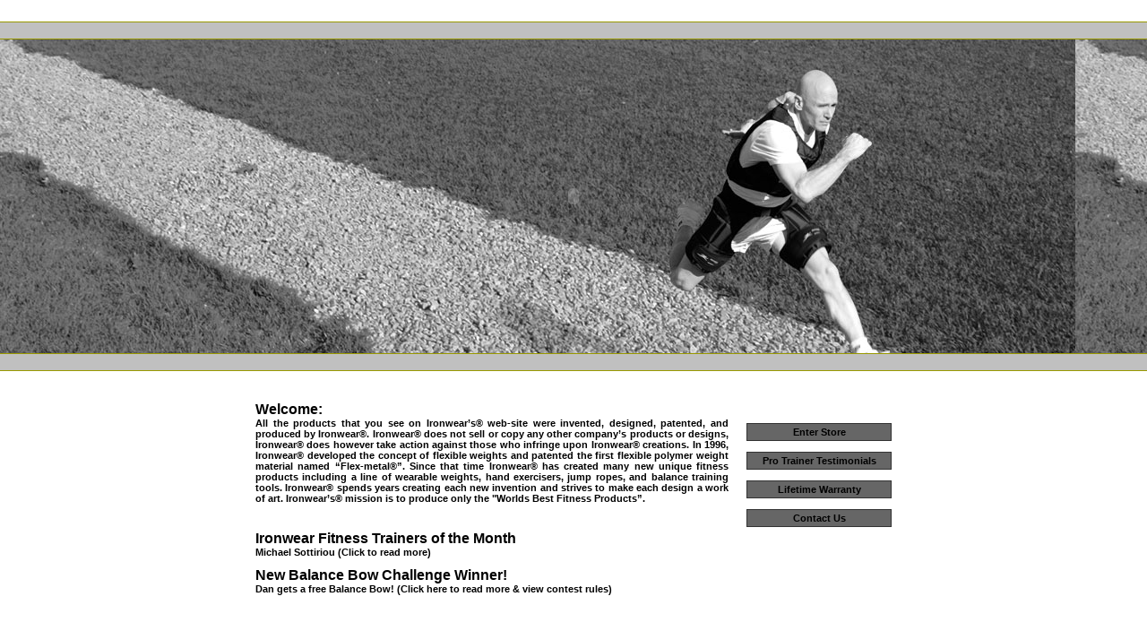

--- FILE ---
content_type: text/html
request_url: http://site.ironwearfitness.com/
body_size: 1847
content:
<!DOCTYPE HTML PUBLIC "-//W3C//DTD HTML 4.0 Transitional//EN">
<html><head>

<!-- CHANGE THE NEXT THREE LINES -->

<title>Ironwear Fitness</title>
<meta name="Description" content="Ironwear Fitness Worlds Best Fitness Products ">
<meta name="KeyWords" content="weight vest, hand weights, jump ropes, univest, speed vest, womens vest, flex-metal, flexmetal, weighted vest, balance bow, balance board, weights, dumbell, hand irons, weighted pants, weighted chaps, ironwear, fitness, Dave Leamer ">

<!-- CHANGE THE ABOVE THREE LINES -->


<meta http-equiv="Content-Type" content="text/html; charset=iso-8859-1">
<meta name="copyright" content="Ironwear Fitness http://www.ironwearfitness.com/">

<META HTTP-EQUIV="imagetoolbar" CONTENT="no">


<link rel="StyleSheet" href="IntroStyle-gray.css" type="text/css">


<style type="text/css">
<!--
.style2 {color: #00CC00}
.style3 {color: #000000}
-->
</style>
</head>

<script type="text/javascript">
var gaJsHost = (("https:" == document.location.protocol) ? "https://ssl." : "http://www.");
document.write(unescape("%3Cscript src='" + gaJsHost + "google-analytics.com/ga.js' type='text/javascript'%3E%3C/script%3E"));
</script>
<script type="text/javascript">
try {
var pageTracker = _gat._getTracker("UA-7830076-1");
pageTracker._trackPageview();
} catch(err) {}</script>

<BODY leftmargin="0" rightmargin="0" topmargin="0" bottommargin="0" marginheight="0" marginwidth="0">


<!-- OUTER TABLE-->
<TABLE cellpadding="0" cellspacing="0" border="0" width="100%"><tr><td align="center" valign="top">



<!-- FLOATING TABLE -->
<TABLE cellpadding="0" cellspacing="0" border="0" width="100%"><tr><td align="center" valign="middle" class="fadedown">


<br><br>




<!-- LINE -->
<TABLE cellpadding="0" cellspacing="0" border="0" width="100%"><tr><td align="center" valign="middle" class="borderlines">
<IMG SRC="picts/spacer.gif" height="5" width="700" border="0" alt="replace with your keywords"><br>
</td></tr></table>
<!-- LINE -->




<!-- START IMAGE TABLE -->
<TABLE cellpadding="0" cellspacing="0" border="0" width="100%" class="imagearea"><tr><td align="center" background="picts/intro-image.jpg">


<!-- FLASH CODE -->

<script language="JavaScript" type="text/javascript" src="intro.js"></script>


</td></tr></table>
<!-- END IMAGE TABLE -->











<!-- LINE -->
<TABLE cellpadding="0" cellspacing="0" border="0" width="100%"><tr><td align="center" valign="middle" class="borderlines">
<IMG SRC="picts/spacer.gif" height="5" width="700" border="0" alt="replace with your keywords"><br>
</td></tr></table>
<!-- LINE -->









<br><br>


</td></tr></table>
<!-- FLOATING TABLE -->







<!-- START CONTENT TABLE -->
<TABLE cellpadding="10" cellspacing="0" border="0" width="730"><tr><td align="left" valign="top" class="just">

  <p><span class="title">
    Welcome:<br>
    </span> All the products that you see on Ironwear’s® web-site were invented, designed, patented, and produced by Ironwear®. Ironwear® does not sell or copy any other company’s products or designs, Ironwear® does however take action against those who infringe upon Ironwear® creations.
    
    In 1996, Ironwear® developed the concept of flexible weights and patented the first flexible polymer weight material named “Flex-metal®”. Since that time Ironwear® has created many new unique fitness products including a line of wearable weights, hand exercisers, jump ropes, and balance training tools.
    
    Ironwear® spends years creating each new invention and strives to make each design a work of art.
    
    Ironwear’s® mission is to produce only the "Worlds Best Fitness Products”. <br>
  <br>
    
  <span class="title">
  <span class="style2"></span><br>
  </span>
 
     <span class="title">
      Ironwear Fitness Trainers of the Month
      <br>
      </span>
    <a href="http://store.ironwearfitness.com/irtr.html" target="http://store.ironwearfitness.com/irtr.html" class="style3">Michael Sottiriou
 (Click to read more)</a></p>
  <p>
    
    <span class="title">
      New Balance Bow Challenge Winner!
      <br>
      </span>
    <a href="http://store.ironwearfitness.com/professional-balance-tools.html" target="http://store.ironwearfitness.com/professional-balance-tools.html" class="style3">Dan gets a free Balance Bow!
      (Click here to read more & view contest rules)</a></p>

    <br>
    <br>
    
    <span class="title">
      
      <br>
      </span>  <br>
    <br>
  </p></td><td align="center" valign="top">

<br><br>

<!-- START LINKS -->

<a href="http://store.ironwearfitness.com/index.html" class="enterbutton">Enter Store</a><br>

<a href="http://store.ironwearfitness.com/irtr.html" class="enterbutton" target="_blank">Pro Trainer Testimonials</a><br>

<a href="http://store.ironwearfitness.com/liwa.html" class="enterbutton" target="_blank">Lifetime Warranty</a><br>

<a href="http://store.ironwearfitness.com/contactus.html" class="enterbutton" target="_blank">Contact Us</a><br>


</td></tr></table>
<!-- END CONTENT TABLE -->










<br>














</td></tr></table>
<!-- OUTER TABLE-->



</BODY>
</HTML>


--- FILE ---
content_type: text/css
request_url: http://site.ironwearfitness.com/IntroStyle-gray.css
body_size: 629
content:
 /* NOTES: For editing the gradients edit the startColorStr and endColorStr in 2 places: */


 /* START COLORS - BACKGROUND COLORS */

BODY		{
		scrollbar-base-color: #000000;
 		background-color: #FFFFFF;
		filter: progid:DXImageTransform.Microsoft.Gradient(gradientType=1,
		startColorStr=#FFFFFF,endColorStr=#FFFFFF );
		}

 /* IMAGE SIZE */


.imagearea	{ height: 350px; }


 /* BORDER COLORS */

.borderlines	{
		border-top: #999900 1px solid; 
		border-bottom: #999900 1px solid;
		padding: 5px;
		height: 20px;
		background-color: #C0C0C0;
		}


 /* MAIN FONT COLOR */

TABLE 		{ COLOR: #000000; FONT: bold 11px arial, sans-serif; }

.title 		{ color: #000000; font: 16px arial, sans-serif; font-weight: bold; }

.just 		{ text-align: justify; }


 /* LINK COLORS */

a:link    	{ color: #000000; text-decoration: none; }
a:active	{
	color: #000000;
	text-decoration: none;
}
a:visited	{ color: #000000; text-decoration: none; }
a:hover		{
	color: #FF0000;
	text-decoration: none;
}



 /* BUTTON COLORS AND SPACING */

.enterbutton		{
			padding-top: 3px;
			padding-bottom: 3px;
			width: 160px;
			white-space: nowrap;
			display: block;
			border: #333333 1px solid;
			background-color: #666666;
			}

a.enterbutton:hover	{
			color: #3399FF;
			text-decoration: none;
			border: #3399FF 1px solid;
			}


--- FILE ---
content_type: text/javascript
request_url: http://site.ironwearfitness.com/intro.js
body_size: 579
content:
<!-- Begin HEADER OPTIONS CODE

// ONLY USE lowercase FOR ALL OPTIONS


// CHANGE ANY OF THESE VARIABLES TO "no" OR "yes" TO TURN AN OPTION OFF OR ON


var flashwidth		= "700"		// WIDTH OF THE FLASH (IN PIXELS)
var flashheight		= "300"		// HEIGHT OF THE FLASH (IN PIXELS)
var color		= "000000"	// INTRO BACKGROUND COLOR








document.write('<OBJECT classid="clsid:D27CDB6E-AE6D-11cf-96B8-444553540000" codebase="http://download.macromedia.com/pub/shockwave/cabs/flash/swflash.cab#version=6,0,0,0" WIDTH="'+flashwidth+'" HEIGHT="'+flashheight+'" id="intro">');
document.write('<PARAM NAME="movie" VALUE="intro.swf">');
document.write('<PARAM NAME="quality" VALUE="high">');
document.write('<PARAM NAME="wmode" VALUE="transparent">');
document.write('<PARAM NAME="bgcolor" VALUE="#'+color+'">');
document.write('<EMBED src="intro.swf" quality="high" wmode="transparent" bgcolor="#'+color+'"  WIDTH="'+flashwidth+'" HEIGHT="'+flashheight+'" NAME="intro" TYPE="application/x-shockwave-flash" PLUGINSPAGE="http://www.macromedia.com/go/getflashplayer"></EMBED></OBJECT><br>');





//  End -->